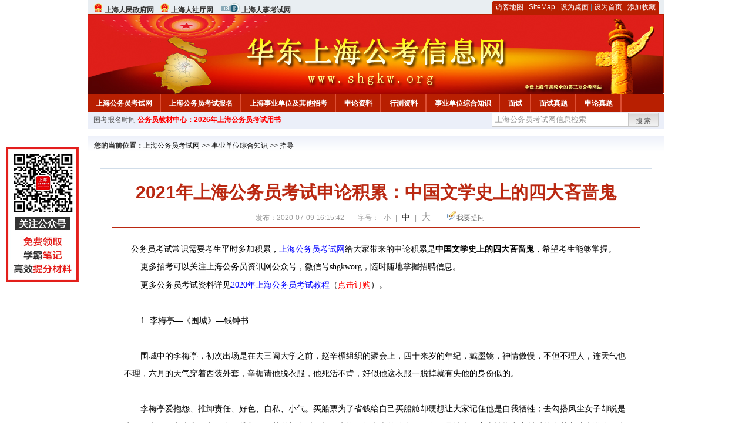

--- FILE ---
content_type: text/html
request_url: http://www.shgkw.org/2020/0709/33205.html
body_size: 8105
content:
<!DOCTYPE html PUBLIC "-//W3C//DTD XHTML 1.0 Transitional//EN" "http://www.w3.org/TR/xhtml1/DTD/xhtml1-transitional.dtd">
<html xmlns="http://www.w3.org/1999/xhtml">
<head>
    <meta http-equiv="Content-Type" content="text/html; charset=gbk" />
    <title>2021年上海公务员考试申论积累：中国文学史上的四大吝啬鬼_上海公务员考试网</title>
    <meta content="&nbsp;&nbsp;&nbsp;公务员考试常识需要考生平时多加积累，上海公务员考试网给大家带来的申论积累是中国文学史上的四大吝啬鬼，希望考生能够掌握。" name="description" />
    <meta http-equiv="x-ua-compatible" content="ie=7" />
    <base href="http://www.shgkw.org/" />
    <meta name="author" content="上海公务员考试网,http://www.shgkw.org/" />
    <meta name="Copyright" content="Copyright @ 2013 - 2014 All Rights Reserved 版权所有 上海公务员考试网 " />
    <meta name="applicable-device" content="pc" >
    <link rel="alternate" media="only screen and(max-width:640px)" href="http://m.shgkw.org/2020/0709/33205.html">
    <link href="css/main.css" rel="stylesheet" type="text/css" />
    <link href="css/tooltip.css" rel="stylesheet" type="text/css" />
    <script type="text/javascript" src="js/jquery.min.js"></script>
    <script type="text/javascript">
    //添加到收藏夹
    function addToFavorite()
    {
        var sURL = location.href;
        var sTitle = '上海公务员考试网';
        try {
            window.external.addFavorite(sURL, sTitle);
        }
        catch (e)
        {
            try {
                window.sidebar.addPanel(sTitle, sURL, "");
            }
            catch (e)
            {
                alert("非IE浏览器用户，请使用Ctrl+D进行收藏添加");
            }
        }
    }

    //设为首页
    function setHomepage(){
        if (document.all){
        document.body.style.behavior='url(#default#homepage)';
        document.body.setHomePage(document.URL);
      }else if (window.sidebar){
            if(window.netscape){
           try{
              netscape.security.PrivilegeManager.enablePrivilege("UniversalXPConnect");
           }catch (e){
                        alert( "该操作被浏览器拒绝，如果想启用该功能，请在地址栏内输入 about:config,然后将项 signed.applets.codebase_principal_support 值该为true" );
           }
            }
        var prefs = Components.classes['@mozilla.org/preferences-service;1'].getService(Components. interfaces.nsIPrefBranch);
        prefs.setCharPref('browser.startup.homepage',document.URL);
        }
    }
    </script>
 
</head>

<body>
<div class="top">
    <ul class="left">
        <li><img src="images/srd_ico.gif" alt="上海人民政府网" align="bottom" /> <a href="http://www.shanghai.gov.cn/" target="_blank" rel="nofollow">上海人民政府网</a></li>
        <li><img src="images/srd_ico.gif" alt="上海人社厅网" align="bottom" /> <a href="http://www.12333sh.gov.cn/" target="_blank" rel="nofollow">上海人社厅网</a></li>
        <li><img src="images/rs_ico.gif" alt="上海人事考试网" align="bottom" /> <a href="http://www.spta.gov.cn/index.html" target="_blank" rel="nofollow">上海人事考试网</a></li>
    </ul>

  <div class="right">
<div class="rig"></div>
<div class="con">
    	<a href="sitemap.html">访客地图</a> |
    	<a href="sitemaps.xml">SiteMap</a> | 
    	<a href="desktop.php" rel="nofollow">设为桌面</a> | 
<a href="http://www.shgkw.org/" onclick="setHomepage();" rel="nofollow">设为首页</a> | 
<a href="javascript:AddToFavorite();"  rel="nofollow">添加收藏</a>  
</div>
<div class="lef"></div>
  </div>

</div>
<div class="header" title="上海公务员考试网，为您提供上海公务员考试第一手资料！">
  <div class="lef"></div>
  <div class="con"></div>
  <div class="rig"></div>
</div>
<div class="nav">
  <ul class="l">
    <li><a href="http://www.shgkw.org/">上海公务员考试网</a></li>
<li class="ivl"></li>
<li><a href="/category/32.html" id="menu_32">上海公务员考试报名</a></li>
<li class="ivl"></li>
<li><a href="/category/33.html" id="menu_33">上海事业单位及其他招考</a></li>
<li class="ivl"></li>
<li><a href="/category/34.html" id="menu_34">申论资料</a></li>
<li class="ivl"></li>
<li><a href="/category/35.html" id="menu_35">行测资料</a></li>
<li class="ivl"></li>
<li><a href="/category/36.html" id="menu_36">事业单位综合知识</a></li>
<li class="ivl"></li>
<li><a href="/category/37.html" id="menu_37">面试</a></li>
<li class="ivl"></li>
<li><a href="/category/59.html" id="menu_59">面试真题</a></li>
<li class="ivl"></li>
<li><a href="/category/67.html" id="menu_67">申论真题</a></li>
<li class="ivl"></li>
<li><a href="/category/68.html" id="menu_68">行测真题</a></li>
<li class="ivl"></li>
<li><a href="/ask/" id="menu_136">在线咨询</a></li>
<li class="ivl"></li>
<li><a href="http://gwy.chnbook.org/" target="_blank" rel="nofollow">教材中心</a></li>
<li class="ivl"></li>  </ul>
</div>
<div class="l_site">
  <div class="l">
  <script type="text/javascript" src="http://www.shgkw.org/js/head_tag_guojiazhan.js"></script>
    </div>
<script type="text/javascript" src="http://www.shgkw.org/js/head_tag_yongshu.js"></script>
  <div class="r t_sea">
    <form name="f1" action="http://www.baidu.com/baidu" target="_blank">
      <input type="hidden" name="type" value="all" />
     <input type="text" name="word" value="上海公务员考试网信息检索" onclick="if(this.value=='上海公务员考试网信息检索')this.value=''" class="input_a l" onfocus="this.className='input_on l';" onblur="this.className='input_a l';" style="width:223px; float:left; " />
      <input name="tn" type="hidden" value="bds">
      <input name="cl" type="hidden" value="3">
      <input name="ct" type="hidden" value="2097152">
            <input name="si" type="hidden" value="www.shgkw.org">
      <script language="javascript"> 
        <!-- 
        function checkform() {   
            if (document.search.q.value.length == 0) {   
                alert("请输入关键词!"); 
                document.search.q.focus(); 
                return false; 
            } 
        } 
        --> 
        </script>
      <div class="sea_btn" onmouseover="this.className='sea_btn sea_on'" onmouseout="this.className='sea_btn'">
      <a href="javascript:f1.submit();" rel="nofollow">搜索</a>
      	</div>
    </form>
  </div>
</div>
<script type="text/javascript" src="http://www.shgkw.org/js/head_top_pic.js"></script>

<div class="cate_b con_t bbox" style="width:980px;">
  <div id="position"><b>您的当前位置：</b><a href="http://www.shgkw.org/" target="_blank">上海公务员考试网</a>  >> <a href="/category/36.html">事业单位综合知识</a> >> <a href="/category/134.html">指导</a></div>
  <div id="content">
    <h1>2021年上海公务员考试申论积累：中国文学史上的四大吝啬鬼</h1>
    <div class="source">
<style>.time2 a{margin-right:5px;}</style>
        
        <span>发布：2020-07-09 16:15:42</span>
        
<span class="zh">字号：
<a class="t_12" href="javascript:resetSize(1)" title="小号" rel="nofollow">小</a> | 
<a class="t_14 t_now" href="javascript:resetSize(2)" title="中号" rel="nofollow">中</a> | 
<a class="t_16" href="javascript:resetSize(3)" title="大号" rel="nofollow">大</a></span>

        <span><img src="images/quiz_ico.gif" alt="我要提问" /><a href="http://www.shgkw.org/ask/question.php" target="_blank" rel="nofollow">我要提问</a></span>
    </div>
    <div class="main_content" id="article_content" style="font-size:14px;">
  
  <span style="margin: 0px auto; padding: 0px; font-family: Verdana, 宋体, Arial, Helvetica, sans-serif; font-size: 14px; font-variant-numeric: normal; font-variant-east-asian: normal;">&nbsp;</span><span style="margin: 0px auto; padding: 0px; font-family: Verdana, 宋体, Arial, Helvetica, sans-serif; font-size: 14px; font-variant-numeric: normal; font-variant-east-asian: normal;">&nbsp;</span><span style="margin: 0px auto; padding: 0px; font-family: Verdana, 宋体, Arial, Helvetica, sans-serif; font-size: 14px; font-variant-numeric: normal; font-variant-east-asian: normal;"><span style="margin: 0px auto; padding: 0px; font-family: 宋体;"><span style="margin: 0px auto; padding: 0px; background-color: transparent;">&nbsp;</span><span style="margin: 0px auto; padding: 0px; background-color: transparent;"><span style="margin: 0px auto; padding: 0px;">公务员考试常识需要考生平时多加积累，</span></span></span></span><a href="http://www.shgkw.org/" target="_blank" rel="nofollow" style="margin: 0px auto; padding: 0px; color: rgb(0, 0, 255); font-family: Verdana, 宋体, Arial, Helvetica, sans-serif; font-size: 14px; font-variant-numeric: normal; font-variant-east-asian: normal; background-color: transparent;"><span style="margin: 0px auto; padding: 0px;"><span style="margin: 0px auto; padding: 0px; font-family: 宋体;">上海公务员考试网</span></span></a><span style="margin: 0px auto; padding: 0px; font-family: Verdana, 宋体, Arial, Helvetica, sans-serif; font-size: 14px; font-variant-numeric: normal; font-variant-east-asian: normal;"><span style="margin: 0px auto; padding: 0px;"><font face="宋体" style="margin: 0px auto; padding: 0px;"><span style="margin: 0px auto; padding: 0px;"><font face="Verdana, 宋体, Arial, Helvetica, sans-serif" style="margin: 0px auto; padding: 0px;"><span style="margin: 0px auto; padding: 0px;">给大家带来的申论积累是</span></font><b style="margin: 0px auto; padding: 0px; font-family: Verdana, 宋体, Arial, Helvetica, sans-serif;">中国文学史上的四大吝啬鬼</b><font face="Verdana, 宋体, Arial, Helvetica, sans-serif" style="margin: 0px auto; padding: 0px;"><span style="margin: 0px auto; padding: 0px;">，希望考生能够掌握。</span></font><br style="margin: 0px auto; padding: 0px;" />
<div style="margin-right: auto; margin-left: auto;"><span style="margin: 0px auto; padding: 0px;">　　更多招考可以关注上海公务员资讯网公众号，微信号shgkworg，随时随地掌握招聘信息。</span><span style="margin: 0px auto; padding: 0px;"><br style="margin: 0px auto; padding: 0px;" />
</span></div>
<span style="margin: 0px auto; padding: 0px;">　　更多公务员</span><font face="Verdana, 宋体, Arial, Helvetica, sans-serif" style="margin: 0px auto; padding: 0px;"><span style="margin: 0px auto; padding: 0px;">考试资料详见</span></font></span></font></span></span><a href="http://gwy.chnbook.org/goods.php?id=26" target="_blank" rel="nofollow" style="margin: 0px auto; padding: 0px; color: rgb(0, 0, 255); font-size: 14px; font-variant-numeric: normal; font-variant-east-asian: normal; background-color: transparent; font-family: 宋体;">2020年上海公务员考试教程</a><span style="margin: 0px auto; padding: 0px; font-variant-numeric: normal; font-variant-east-asian: normal;"><span style="margin: 0px auto; padding: 0px;"><span style="margin: 0px auto; padding: 0px; background-color: transparent;"><span style="margin: 0px auto; padding: 0px; line-height: 30px;"><font style="font-family: 宋体; font-size: 14px; margin: 0px auto; padding: 0px;"><span style="margin: 0px auto; padding: 0px;">（</span></font><span style="font-family: 宋体; font-size: 14px; margin: 0px auto; padding: 0px; color: rgb(255, 0, 0);">点击订购</span><font style="margin: 0px auto; padding: 0px;"><span style="margin: 0px auto; padding: 0px;"><font style="margin: 0px auto; padding: 0px;"><span style="margin: 0px auto; padding: 0px;"><span style="margin: 0px auto; padding: 0px;"><span style="margin: 0px auto; padding: 0px;"><span style="margin: 0px auto; padding: 0px;"><span style="margin: 0px auto; padding: 0px;"><span style="margin: 0px auto; padding: 0px;"><span style="margin: 0px auto; padding: 0px;"><span style="margin: 0px auto; padding: 0px;"><font style="margin: 0px auto; padding: 0px;"><span style="margin: 0px auto; padding: 0px;"><font style="margin: 0px auto; padding: 0px;"><span style="margin: 0px auto; padding: 0px;"><span style="margin: 0px auto; padding: 0px;"><span style="font-family: Verdana, 宋体, Arial, Helvetica, sans-serif; font-size: 14px; margin: 0px auto; padding: 0px;">）。<br style="margin: 0px auto; padding: 0px;" />
</span>
<div style="margin-right: auto; margin-left: auto;">
<div style="margin-right: auto; margin-left: auto;">
<div style="margin-right: auto; margin-left: auto;">
<div style="margin-right: auto; margin-left: auto;">
<div style="margin-right: auto; margin-left: auto;">
<div style="margin-right: auto; margin-left: auto;">
<div style="margin-right: auto; margin-left: auto; line-height: 30px;">
<div style="margin-right: auto; margin-left: auto; line-height: 30px;">
<div style="margin-right: auto; margin-left: auto; line-height: 30px;">
<div style="margin-right: auto; margin-left: auto; line-height: 30px;">
<div style="margin-right: auto; margin-left: auto; line-height: 30px;">
<div style="margin-right: auto; margin-left: auto; line-height: 30px;">
<div style="margin-right: auto; margin-left: auto; line-height: 30px;">
<div style="margin-right: auto; margin-left: auto; line-height: 30px;"><font face="Verdana, 宋体, Arial, Helvetica, sans-serif" style="margin: 0px auto; padding: 0px;">
<div style="margin-right: auto; margin-left: auto; line-height: 30px;"><span style="margin: 0px auto; padding: 0px;">
<div style="margin-right: auto; margin-left: auto;">
<div style="font-family: Verdana, 宋体, Arial, Helvetica, sans-serif; font-size: 14px; margin-right: auto; margin-left: auto;">&nbsp;</div>
<div style="margin-right: auto; margin-left: auto;">
<div style="margin-right: auto; margin-left: auto;"><span style="font-size: 14px;">　　1. 李梅亭&mdash;《围城》&mdash;钱钟书</span></div>
<div style="margin-right: auto; margin-left: auto;"><span style="font-size: 14px;"><br />
</span></div>
<div style="margin-right: auto; margin-left: auto;"><span style="font-size: 14px;">　　围城中的李梅亭，初次出场是在去三闾大学之前，赵辛楣组织的聚会上，四十来岁的年纪，戴墨镜，神情傲慢，不但不理人，连天气也不理，六月的天气穿着西装外套，辛楣请他脱衣服，他死活不肯，好似他这衣服一脱掉就有失他的身份似的。</span></div>
<div style="margin-right: auto; margin-left: auto;"><span style="font-size: 14px;"><br />
</span></div>
<div style="margin-right: auto; margin-left: auto;"><span style="font-size: 14px;">　　李梅亭爱抱怨、推卸责任、好色、自私、小气。买船票为了省钱给自己买船舱却硬想让大家记住他是自我牺牲；去勾搭风尘女子却说是为了买车票；车夫翻了车骂人；带着一箱药梦想发财，却不肯给同行生病的孙小姐一包仁丹治病，吝啬地掏出启封过的小药丸才肯送人；舍不得穿新雨衣而借孙小姐的雨伞；</span></div>
<div style="margin-right: auto; margin-left: auto;"><span style="font-size: 14px;"><br />
</span></div>
<div style="margin-right: auto; margin-left: auto;"><span style="font-size: 14px;">　　2.卢至&mdash;《一文钱》&mdash;徐复祚</span></div>
<div style="margin-right: auto; margin-left: auto;"><span style="font-size: 14px;"><br />
</span></div>
<div style="margin-right: auto; margin-left: auto;"><span style="font-size: 14px;">　　卢至财帛如山而又吝啬异常的富豪卢至，在途中拾到一文钱后引发的故事。卢至家陈万贯，但却让家人忍饥挨饿。阿兰节上，卢至算计着到朋友那儿蹭饭吃，以节省自己家粮食。路上拾到一文钱。当见到众乞儿一起享用自己的所得，饮酒行令不亦乐乎，并嘲弄自己时，卢至大伤自尊，决定花掉一文钱。买了芝麻，躲到山顶独吃。佛陀化作僧人，向卢至化银子，卢至不给。僧与卢至饮酒，卢至大醉。僧人变为卢至模样，回家散分其家财。真卢至回来后，被当成悭啬鬼驱逐家门，卢至奏闻国王，佛陀施展佛法左右着宫人不许卢至进入。卢至只好求救佛陀，终于醒悟，与妻子同时进入西方极乐世界。</span></div>
<div style="margin-right: auto; margin-left: auto;"><span style="font-size: 14px;"><br />
</span></div>
<div style="margin-right: auto; margin-left: auto;"><span style="font-size: 14px;">　　3.监河侯－《外物》&mdash;庄子</span></div>
<div style="margin-right: auto; margin-left: auto;"><span style="font-size: 14px;"><br />
</span></div>
<div style="margin-right: auto; margin-left: auto;"><span style="font-size: 14px;">　　庄周家境贫寒，所以就找监河的官去借粮。监河官说：&ldquo;好，我将要得到封地的租金，那时我借给你三百钱，可以吗？&rdquo;庄周气得脸都变了颜色地说：&ldquo;我昨天来的时候，听到有人在道路中间呼唤。我到处看，发现车轮印里有条鲫鱼在那儿。我问它：&lsquo;鲫鱼！你是什么原因来到这里的呢(你是何人)？&rsquo;鲫鱼回答说：&lsquo;我是海神的臣子，您有一点水来救活我吗？&rsquo;我说：&lsquo;好，我将往南去拜访吴越的君主，引西江的水来迎接你，怎么样？&rsquo;鲫鱼生气得脸色都变了，说：&lsquo;我失去了我常呆着的水，没有地方安身，我只要一点水就能活了，你竟然这样说，干脆不如早点到卖干鱼的店里去找我吧。！&rsquo;&rdquo;</span></div>
<div style="margin-right: auto; margin-left: auto;"><span style="font-size: 14px;"><br />
</span></div>
<div style="margin-right: auto; margin-left: auto;"><span style="font-size: 14px;">　　寓意：当别人有困难的时候，要诚心诚意尽自己的力量去帮助，决不能只说大话，开空头支票，不切实际的好话是毫无用处的。</span></div>
<div style="margin-right: auto; margin-left: auto;"><span style="font-size: 14px;"><br />
</span></div>
<div style="margin-right: auto; margin-left: auto;"><span style="font-size: 14px;">　　4.严监生－《儒林外史》&mdash;吴敬梓</span></div>
<div style="margin-right: auto; margin-left: auto;"><span style="font-size: 14px;"><br />
</span></div>
<div style="margin-right: auto; margin-left: auto;"><span style="font-size: 14px;">　　严监生原名严大育，是个胆小有钱的人。虽则胆小，但并非善良之辈。他妻子病卧在床，生命垂危，侧室赵氏假意殷勤，骗取正妻王氏答应把她扶为正房，王氏刚一吐话，严监生&ldquo;听不得这一声，连三说道：&lsquo;既然如此，明日清早就要请二位舅爷说定此事，才有凭据。&rdquo;只这一件事，就把严监生外柔内奸、心狠情薄的性格本质揭示出来了。平时严监生家里肉都不会买来吃，只有当小儿子吵闹要吃肉，才买４个钱的熟肉，哄他作罢。妻子生病（肯定也是常年跟着他节省的原因）人参，附子没少买；自己生病时，却从来舍不得；</span></div>
<div style="margin-right: auto; margin-left: auto;"><span style="font-size: 14px;"><br />
</span></div>
<div style="margin-right: auto; margin-left: auto;"><span style="font-size: 14px;">　　&ldquo;严监生病重得一连三天不能说话，晚间挤了一屋子人，桌上点着一盏灯。严监生喉咙里，痰响得一进一出，总不得断气。还把手从被单里拿出来，伸着两个指头；大侄子上前问道：&ldquo;二叔！你莫不是还有两个亲人不曾见面？&rdquo;他就把头摇了两三摇。二侄子走上前来问道：&ldquo;二叔！莫不是还有两笔银子在那里，不曾吩咐明白？&rdquo;他把两眼睁的溜圆，把头又狠狠的摇了几摇，越发指得紧了。那手只是指着不动。赵氏分开众人，走上前道：&lsquo;爷，只有我能知道你的心事。你是为那灯盏里点的是两茎灯草，不放心，恐费了油。我如今挑掉一茎就是了。&rsquo;说罢，忙走去挑掉一茎。众人看严监生时，点一点头，把手垂下，登时就没了气。&rdquo;</span></div>
</div>
</div>
</span></div>
<br style="margin: 0px auto; padding: 0px;" />
<br type="_moz" style="margin: 0px auto; padding: 0px;" />
</font></div>
</div>
</div>
</div>
</div>
</div>
</div>
</div>
</div>
</div>
</div>
</div>
</div>
</div>
</span></span></font></span></font></span></span></span></span></span></span></span></span></font></span></font></span></span></span></span><section style="margin: 0em 0.5em 0.1em; padding: 0px; font-family: Verdana, 宋体, Arial, Helvetica, sans-serif; font-variant-numeric: normal; font-variant-east-asian: normal; font-weight: inherit; box-sizing: border-box; color: rgb(255, 192, 0); font-size: 1.8em; letter-spacing: 0.54px; line-height: 1; max-width: 100%; overflow-wrap: break-word; text-align: center;"><span style="margin: 0px; padding: 0px; box-sizing: border-box; font-size: 20px; max-width: 100%; overflow-wrap: break-word;"><strong data-brushtype="text" style="margin: 0px; padding: 0px 50px 3px; border-color: rgb(2, 2, 2); border-bottom-style: solid; border-bottom-width: 1px; box-sizing: border-box; display: block; line-height: 28px; max-width: 100%; overflow-wrap: break-word;">了解更多上考资讯</strong></span></section><section data-brushtype="text" style="margin: 0.5em 1em; padding: 0px; font-family: Verdana, 宋体, Arial, Helvetica, sans-serif; font-size: 14px; font-variant-numeric: normal; font-variant-east-asian: normal; text-align: inherit; box-sizing: border-box; line-height: 1; max-width: 100%; overflow-wrap: break-word;">
<p style="margin: 0px auto; box-sizing: border-box; clear: both; color: rgb(255, 192, 0); font-size: 1em; font-weight: inherit; letter-spacing: 0.54px; max-width: 100%; min-height: 1em; overflow-wrap: break-word; text-align: center;"><span style="margin: 0px; padding: 0px; box-sizing: border-box; font-size: 16.36px; max-width: 100%; overflow-wrap: break-word;"><br style="margin: 0px auto; padding: 0px;" />
可添加二维码<br style="margin: 0px auto; padding: 0px;" />
<br style="margin: 0px auto; padding: 0px;" />
</span></p>
<div style="margin-right: auto; margin-left: auto; font-size: 1em; font-weight: inherit; text-align: center;"><section data-brushtype="text" style="margin: 0.5em 1em; padding: 0px; box-sizing: border-box; color: rgb(255, 192, 0); font-size: 1em; font-weight: inherit; letter-spacing: 0.54px; line-height: 1; max-width: 100%; overflow-wrap: break-word; text-align: inherit; text-decoration: inherit;"></section></div>
<div style="margin-right: auto; margin-left: auto;"><section data-brushtype="text" style="margin: 0.5em 1em; padding: 0px; box-sizing: border-box; line-height: 1; max-width: 100%; overflow-wrap: break-word; text-align: inherit;">
<p style="margin: 0px auto; box-sizing: border-box; clear: both; max-width: 100%; min-height: 1em; overflow-wrap: break-word; text-align: center;"><span style="margin: 0px; padding: 0px; box-sizing: border-box; max-width: 100%; overflow-wrap: break-word;"><span style="margin: 0px auto; padding: 0px; background-color: rgb(255, 192, 0);"><font face="-apple-system-font, BlinkMacSystemFont, Helvetica Neue, PingFang SC, Hiragino Sans GB, Microsoft YaHei UI, Microsoft YaHei, Arial, sans-serif" color="#ffffff" style="margin: 0px auto; padding: 0px;"><span style="margin: 0px auto; padding: 0px; font-weight: inherit; letter-spacing: 0.54px;">微信公众号 :&nbsp;</span><span style="margin: 0px auto; padding: 0px; letter-spacing: 0.54px;">shgkwor</span><span style="margin: 0px auto; padding: 0px; font-weight: inherit; letter-spacing: 0.54px;">g</span></font></span></span></p>
</section></div>
<p style="margin: 0px auto; box-sizing: border-box; clear: both; color: rgb(255, 192, 0); font-size: 1em; font-weight: inherit; letter-spacing: 0.54px; max-width: 100%; min-height: 1em; overflow-wrap: break-word; text-align: center;"><span style="margin: 0px; padding: 0px; box-sizing: border-box; font-size: 16.36px; max-width: 100%; overflow-wrap: break-word;"><img alt="、" width="200" height="200" src="http://www.shgkw.org/uploadfile/2020/0119/20200119055353178.jpg" style="margin: 0px auto; padding: 0px; border: 0px none currentcolor;" /></span></p>
</section>  <br>
<script type="text/javascript" src="http://www.shgkw.org/js/show_con_jc.js"></script>
  <div style="clear:both;"></div>
<!-- Baidu Button BEGIN -->

<div class="l" style="margin-left: 30px;"> <span style="font-size:14px;color:blue; float:left;">点击分享此信息：</span>
    <div id="bdshare" class="bdshare_t bds_tools get-codes-bdshare" style="float:left;">
        <a class="bds_qzone"></a>
        <a class="bds_tsina"></a>
        <a class="bds_tqq"></a>
        <a class="bds_renren"></a>
        <span class="bds_more" ></span>
<a class="shareCount" rel="nofollow"></a>
    </div>

</div>
<script type="text/javascript" id="bdshare_js" data="type=tools&amp;uid=594992" ></script>
<script type="text/javascript" id="bdshell_js"></script>
<script type="text/javascript">
document.getElementById("bdshell_js").src = "http://bdimg.share.baidu.com/static/js/shell_v2.js?t=" + new Date().getHours();
</script>
<!-- Baidu Button END -->

      <div class="arti_btm">
        <div class="pre_next"> 
                没有了
                &nbsp;&nbsp;|&nbsp;&nbsp;
                <a href="2020/0709/33204.html" titile="2021年上海公务员考试申论积累：江南四大才子"  target="_blank" rel="nofollow">下一篇 &#187;</a>
                        </div>
        <div class="r">
          <div class="bl_l"><a href="javascript:void(0);" onClick="addToFavorite()" class="block_link" rel="nofollow">收藏此页</a></div>
          <div class="bl_l"><a href="http://list.qq.com/cgi-bin/qf_invite?id=3ff9c1c0f4606524281fbd95b2b3fd79f47e6182fa44bc6c" class="block_link" target="_blank" rel="nofollow" >考试提醒</a></div>
        </div>
      </div>
      

            <div class="re_ar">
        <div class="ttl">
        	<span class="ico"><img src="images/xgwz_ico.gif" alt="相关文章" /></span><span class="con">相关文章</span>
        </div>
        <ul class="re_ar_list">
                        <li><a href="2020/0709/33204.html" title="2021年上海公务员考试申论积累：江南四大才子" target="_blank">2021年上海公务员考试申论积累：江南四大才子</a></li>
                <li><a href="2020/0709/33203.html" title="2021年上海公务员考试申论积累：中国古代四大农书" target="_blank">2021年上海公务员考试申论积累：中国古代四大农书</a></li>
                <li><a href="2020/0709/33202.html" title="2021年上海公务员考试申论积累：中国古代选官制度" target="_blank">2021年上海公务员考试申论积累：中国古代选官制度</a></li>
                <li><a href="2020/0709/33201.html" title="2021年上海公务员考试申论积累：中国古代土地制度变迁" target="_blank">2021年上海公务员考试申论积累：中国古代土地制度变迁</a></li>
                <li><a href="2020/0709/33200.html" title="2021年上海公务员考试申论积累：国粹中医" target="_blank">2021年上海公务员考试申论积累：国粹中医</a></li>
                        </ul>
      </div>
      <div class="re_ar" style="margin-left:12px;">
        <div class="ttl"><span class="ico"><img src="images/xgwt_ico.gif" alt="相关问题" /></span><span class="con">相关问题 </span></div>
        <ul class="re_ar_list">
                                <li><a href="/ask/show_3400.html" title="公务员取消录用后可以再考吗" target="_blank">公务员取消录用后可以再考吗</a></li>
                <li><a href="/ask/show_3365.html" title="38岁可以考公务员吗" target="_blank">38岁可以考公务员吗</a></li>
                <li><a href="/ask/show_3364.html" title="本市应届本科毕业生如何报考公务员" target="_blank">本市应届本科毕业生如何报考公务员</a></li>
                <li><a href="/ask/show_3353.html" title="在上海上的非全日制本科应届毕业生可以考上海公务员吗" target="_blank">在上海上的非全日制本科应届毕业生可以考上海公务员吗</a></li>
                <li><a href="/ask/show_3343.html" title="能以双学位能报考公务员吗" target="_blank">能以双学位能报考公务员吗</a></li>
                        </ul>
      </div>
    </div>
  </div>
  <div class="c"></div>
</div>

<img src="http://www.shgkw.org/count.php?contentid=33205" style="display:none;" />

<script type="text/javascript">
<!--
function ContentSize(size) 
{ 
var obj = document.getElementById('nr'); 
obj.style.fontSize = size + "px"; 
} 
//-->
</script>
<script type="text/javascript">
function resetSize(e){var t=(10+e*2).toString();$(".t_"+t).addClass("t_now").siblings().removeClass("t_now");$("#article_content").css("font-size",t+"px")}
</script>
<script type="text/javascript">
function addToFavorite()
{
    var sURL = location.href;
    var sTitle = '上海公务员考试网';
    try {
        window.external.addFavorite(sURL, sTitle);
    }
    catch (e)
    {
        try {
            window.sidebar.addPanel(sTitle, sURL, "");
        }
        catch (e)
        {
            alert("非IE浏览器用户，请使用Ctrl+D进行收藏添加");
        }
    }
}

</script>

<script>
function $(id){
id = id.replace('#','');
return document.getElementById(id);
}
function redirect(url)
{
if(url.lastIndexOf('/.') > 0)
{
url = url.replace(/\/(\.[a-zA-Z]+)([0-9]+)$/g, "/$2$1");
}
else if(url.match(/\/([a-z\-]+).html([0-9]+)$/)) {
url = url.replace(/\/([a-z\-]+).html([0-9]+)$/, "/$1/page-$2.html");
}
else if(url.match(/\/([a-z]+).html([0-9]+)$/)) {
url = url.replace(/\/([a-z]+).html([0-9]+)$/, "/$1-$2.html");
}else if(url.match(/category([0-9]+)_.html([0-9]+)$/)) {
url = url.replace(/category([0-9]+)_.html([0-9]+)$/, "category$1_$2.html");
}
if(url.indexOf('://') == -1 && url.substr(0, 1) != '/' && url.substr(0, 1) != '?') url = 'http://www.jsgwyw.org/'+url;
location.href = url;
}
</script>

<div class="c"></div>
<div class="cate_b">
  <div class="links bbox">
    <div class="ttl">友情链接：</div>
    <div class="con">              </div>
  </div>
</div>
 

<script type="text/javascript" src="js/tooltips.js"></script>
<div class="c"></div>
<div class="cate_b btm_nav">
  <div class="l"> 
    <a href="http://www.shgkw.org/rss.php" rel="nofollow">RSS</a>
    <a href="http://www.shgkw.org/tags" rel="nofollow">Tags</a>
  </div>
  <div class="r" style="margin-top:9px;"><a href="http://www.shgkw.org/2020/0709/33205.html#top" rel="nofollow"><img src="images/top_ico.gif" alt="返回网页顶部" /></a></div>
</div>
<script type="text/javascript" src="http://www.shgkw.org/js/footer_copyright.js"></script>

  CopyRight 2020 <a href="http://www.shgkw.org/">http://www.shgkw.org/</a> All Rights Reserved <a href="http://www.beian.miit.gov.cn/" rel="nofollow" target="_blank">皖B2-20110080-10</a> <br />
  （任何引用或转载本站内容及样式须注明版权）<a href="sitemaps.xml">XML</a>
 <script type="text/javascript" src="js/footer_lr_dlgg.js"></script>
  <br />
  
<!-- Tongji BEGIN -->
<script type="text/javascript" src="http://www.shgkw.org/js/foot_tongji.js"></script>
 <!-- Tongji END -->
 	 <!-- Baidu Button BEGIN -->
<script type="text/javascript" id="bdshare_js" data="type=slide&amp;img=6&amp;pos=right&amp;uid=759771" ></script>
<script type="text/javascript" id="bdshell_js"></script>
<script type="text/javascript">
document.getElementById("bdshell_js").src = "http://bdimg.share.baidu.com/static/js/shell_v2.js?cdnversion=" + Math.ceil(new Date()/3600000);
</script>
<!-- Baidu Button END -->
</div>
</body>
</html> 

--- FILE ---
content_type: application/javascript
request_url: http://www.shgkw.org/js/footer_copyright.js
body_size: 205
content:
document.write('<div id="footer"> 版权所有: 安徽聚合云网络科技有限公司 &nbsp;&nbsp;&nbsp;<a href="http://www.shgkw.org/2019/0715/25197.html" target="_blank">联系我们</a><br/>');
